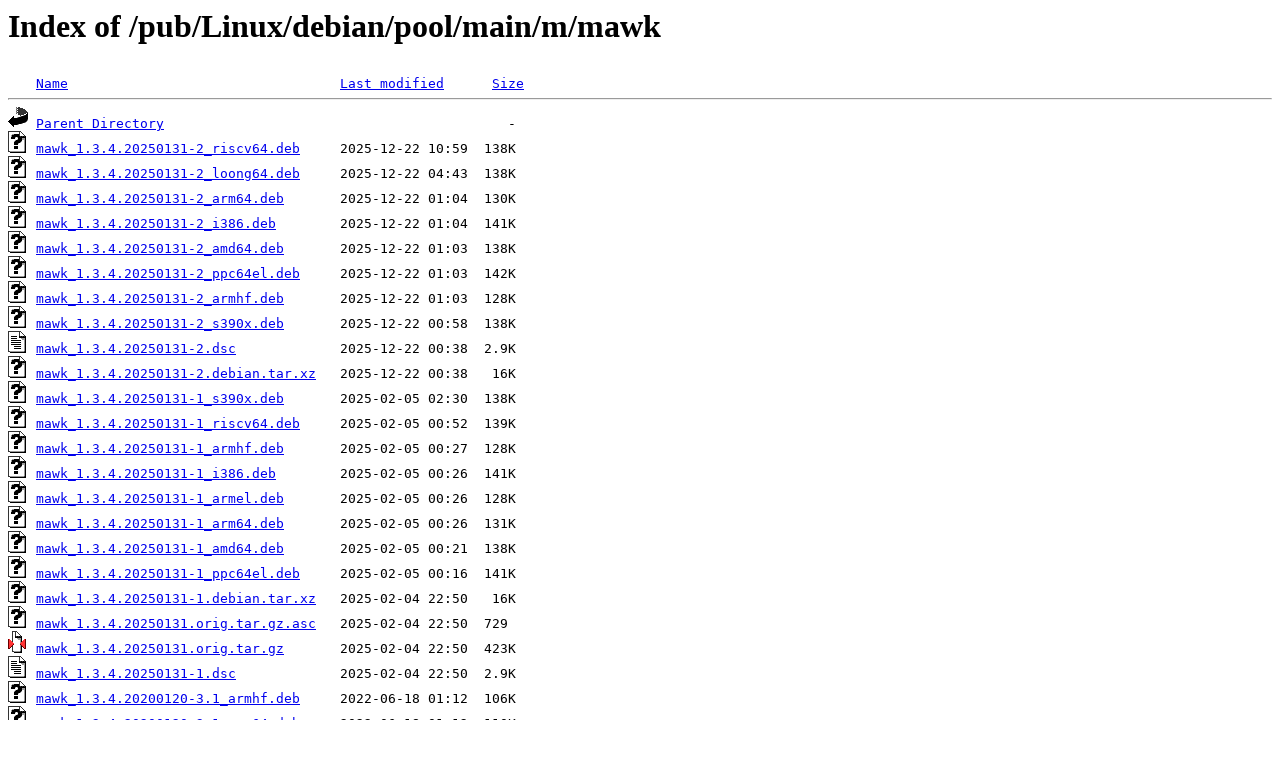

--- FILE ---
content_type: text/html;charset=ISO-8859-1
request_url: http://rsync5.jp.gentoo.org/pub/Linux/debian/pool/main/m/mawk/?C=M;O=D
body_size: 6669
content:
<!DOCTYPE HTML PUBLIC "-//W3C//DTD HTML 3.2 Final//EN">
<html>
 <head>
  <title>Index of /pub/Linux/debian/pool/main/m/mawk</title>
 </head>
 <body>
<h1>Index of /pub/Linux/debian/pool/main/m/mawk</h1>
<pre><img src="/icons/blank.gif" alt="Icon "> <a href="?C=N;O=A">Name</a>                                  <a href="?C=M;O=A">Last modified</a>      <a href="?C=S;O=A">Size</a>  <hr><img src="/icons/back.gif" alt="[PARENTDIR]"> <a href="/pub/Linux/debian/pool/main/m/">Parent Directory</a>                                           -   
<img src="/icons/unknown.gif" alt="[   ]"> <a href="mawk_1.3.4.20250131-2_riscv64.deb">mawk_1.3.4.20250131-2_riscv64.deb</a>     2025-12-22 10:59  138K  
<img src="/icons/unknown.gif" alt="[   ]"> <a href="mawk_1.3.4.20250131-2_loong64.deb">mawk_1.3.4.20250131-2_loong64.deb</a>     2025-12-22 04:43  138K  
<img src="/icons/unknown.gif" alt="[   ]"> <a href="mawk_1.3.4.20250131-2_arm64.deb">mawk_1.3.4.20250131-2_arm64.deb</a>       2025-12-22 01:04  130K  
<img src="/icons/unknown.gif" alt="[   ]"> <a href="mawk_1.3.4.20250131-2_i386.deb">mawk_1.3.4.20250131-2_i386.deb</a>        2025-12-22 01:04  141K  
<img src="/icons/unknown.gif" alt="[   ]"> <a href="mawk_1.3.4.20250131-2_amd64.deb">mawk_1.3.4.20250131-2_amd64.deb</a>       2025-12-22 01:03  138K  
<img src="/icons/unknown.gif" alt="[   ]"> <a href="mawk_1.3.4.20250131-2_ppc64el.deb">mawk_1.3.4.20250131-2_ppc64el.deb</a>     2025-12-22 01:03  142K  
<img src="/icons/unknown.gif" alt="[   ]"> <a href="mawk_1.3.4.20250131-2_armhf.deb">mawk_1.3.4.20250131-2_armhf.deb</a>       2025-12-22 01:03  128K  
<img src="/icons/unknown.gif" alt="[   ]"> <a href="mawk_1.3.4.20250131-2_s390x.deb">mawk_1.3.4.20250131-2_s390x.deb</a>       2025-12-22 00:58  138K  
<img src="/icons/text.gif" alt="[TXT]"> <a href="mawk_1.3.4.20250131-2.dsc">mawk_1.3.4.20250131-2.dsc</a>             2025-12-22 00:38  2.9K  
<img src="/icons/unknown.gif" alt="[   ]"> <a href="mawk_1.3.4.20250131-2.debian.tar.xz">mawk_1.3.4.20250131-2.debian.tar.xz</a>   2025-12-22 00:38   16K  
<img src="/icons/unknown.gif" alt="[   ]"> <a href="mawk_1.3.4.20250131-1_s390x.deb">mawk_1.3.4.20250131-1_s390x.deb</a>       2025-02-05 02:30  138K  
<img src="/icons/unknown.gif" alt="[   ]"> <a href="mawk_1.3.4.20250131-1_riscv64.deb">mawk_1.3.4.20250131-1_riscv64.deb</a>     2025-02-05 00:52  139K  
<img src="/icons/unknown.gif" alt="[   ]"> <a href="mawk_1.3.4.20250131-1_armhf.deb">mawk_1.3.4.20250131-1_armhf.deb</a>       2025-02-05 00:27  128K  
<img src="/icons/unknown.gif" alt="[   ]"> <a href="mawk_1.3.4.20250131-1_i386.deb">mawk_1.3.4.20250131-1_i386.deb</a>        2025-02-05 00:26  141K  
<img src="/icons/unknown.gif" alt="[   ]"> <a href="mawk_1.3.4.20250131-1_armel.deb">mawk_1.3.4.20250131-1_armel.deb</a>       2025-02-05 00:26  128K  
<img src="/icons/unknown.gif" alt="[   ]"> <a href="mawk_1.3.4.20250131-1_arm64.deb">mawk_1.3.4.20250131-1_arm64.deb</a>       2025-02-05 00:26  131K  
<img src="/icons/unknown.gif" alt="[   ]"> <a href="mawk_1.3.4.20250131-1_amd64.deb">mawk_1.3.4.20250131-1_amd64.deb</a>       2025-02-05 00:21  138K  
<img src="/icons/unknown.gif" alt="[   ]"> <a href="mawk_1.3.4.20250131-1_ppc64el.deb">mawk_1.3.4.20250131-1_ppc64el.deb</a>     2025-02-05 00:16  141K  
<img src="/icons/unknown.gif" alt="[   ]"> <a href="mawk_1.3.4.20250131-1.debian.tar.xz">mawk_1.3.4.20250131-1.debian.tar.xz</a>   2025-02-04 22:50   16K  
<img src="/icons/unknown.gif" alt="[   ]"> <a href="mawk_1.3.4.20250131.orig.tar.gz.asc">mawk_1.3.4.20250131.orig.tar.gz.asc</a>   2025-02-04 22:50  729   
<img src="/icons/compressed.gif" alt="[   ]"> <a href="mawk_1.3.4.20250131.orig.tar.gz">mawk_1.3.4.20250131.orig.tar.gz</a>       2025-02-04 22:50  423K  
<img src="/icons/text.gif" alt="[TXT]"> <a href="mawk_1.3.4.20250131-1.dsc">mawk_1.3.4.20250131-1.dsc</a>             2025-02-04 22:50  2.9K  
<img src="/icons/unknown.gif" alt="[   ]"> <a href="mawk_1.3.4.20200120-3.1_armhf.deb">mawk_1.3.4.20200120-3.1_armhf.deb</a>     2022-06-18 01:12  106K  
<img src="/icons/unknown.gif" alt="[   ]"> <a href="mawk_1.3.4.20200120-3.1_arm64.deb">mawk_1.3.4.20200120-3.1_arm64.deb</a>     2022-06-18 01:12  110K  
<img src="/icons/unknown.gif" alt="[   ]"> <a href="mawk_1.3.4.20200120-3.1_mipsel.deb">mawk_1.3.4.20200120-3.1_mipsel.deb</a>    2022-06-18 01:12  112K  
<img src="/icons/unknown.gif" alt="[   ]"> <a href="mawk_1.3.4.20200120-3.1_mips64el.deb">mawk_1.3.4.20200120-3.1_mips64el.deb</a>  2022-06-18 01:12  114K  
<img src="/icons/unknown.gif" alt="[   ]"> <a href="mawk_1.3.4.20200120-3.1_armel.deb">mawk_1.3.4.20200120-3.1_armel.deb</a>     2022-06-18 01:12  107K  
<img src="/icons/unknown.gif" alt="[   ]"> <a href="mawk_1.3.4.20200120-3.1_ppc64el.deb">mawk_1.3.4.20200120-3.1_ppc64el.deb</a>   2022-06-18 01:12  120K  
<img src="/icons/unknown.gif" alt="[   ]"> <a href="mawk_1.3.4.20200120-3.1_s390x.deb">mawk_1.3.4.20200120-3.1_s390x.deb</a>     2022-06-18 01:02  111K  
<img src="/icons/unknown.gif" alt="[   ]"> <a href="mawk_1.3.4.20200120-3.1_amd64.deb">mawk_1.3.4.20200120-3.1_amd64.deb</a>     2022-06-18 01:02  116K  
<img src="/icons/unknown.gif" alt="[   ]"> <a href="mawk_1.3.4.20200120-3.1_i386.deb">mawk_1.3.4.20200120-3.1_i386.deb</a>      2022-06-18 01:02  119K  
<img src="/icons/text.gif" alt="[TXT]"> <a href="mawk_1.3.4.20200120-3.1.dsc">mawk_1.3.4.20200120-3.1.dsc</a>           2022-06-18 00:47  1.7K  
<img src="/icons/unknown.gif" alt="[   ]"> <a href="mawk_1.3.4.20200120-3.1.debian.tar.xz">mawk_1.3.4.20200120-3.1.debian.tar.xz</a> 2022-06-18 00:47   14K  
<img src="/icons/unknown.gif" alt="[   ]"> <a href="mawk_1.3.4.20200120-2_amd64.deb">mawk_1.3.4.20200120-2_amd64.deb</a>       2020-02-17 07:12  110K  
<img src="/icons/unknown.gif" alt="[   ]"> <a href="mawk_1.3.4.20200120-2_i386.deb">mawk_1.3.4.20200120-2_i386.deb</a>        2020-02-17 06:57  114K  
<img src="/icons/unknown.gif" alt="[   ]"> <a href="mawk_1.3.4.20200120-2_arm64.deb">mawk_1.3.4.20200120-2_arm64.deb</a>       2020-02-17 06:14  104K  
<img src="/icons/unknown.gif" alt="[   ]"> <a href="mawk_1.3.4.20200120-2_armhf.deb">mawk_1.3.4.20200120-2_armhf.deb</a>       2020-02-17 06:14   99K  
<img src="/icons/text.gif" alt="[TXT]"> <a href="mawk_1.3.4.20200120-2.dsc">mawk_1.3.4.20200120-2.dsc</a>             2020-02-17 04:58  1.9K  
<img src="/icons/unknown.gif" alt="[   ]"> <a href="mawk_1.3.4.20200120-2.debian.tar.xz">mawk_1.3.4.20200120-2.debian.tar.xz</a>   2020-02-17 04:58  7.3K  
<img src="/icons/compressed.gif" alt="[   ]"> <a href="mawk_1.3.4.20200120.orig.tar.gz">mawk_1.3.4.20200120.orig.tar.gz</a>       2020-01-26 08:33  458K  
<hr></pre>
</body></html>
